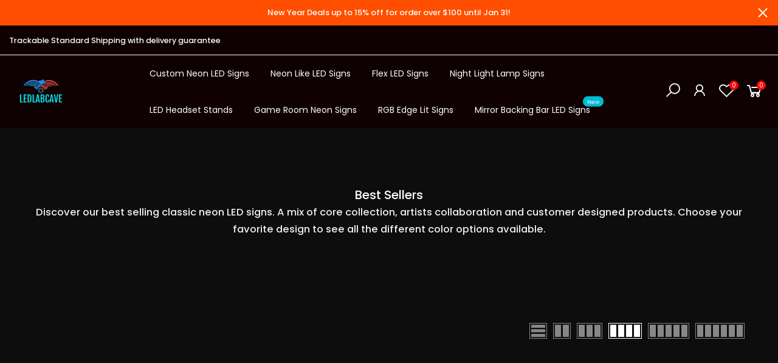

--- FILE ---
content_type: text/css
request_url: https://ledlabcave.com/cdn/shop/t/12/assets/custom.scss.css?v=178022120143814786901664337929
body_size: -572
content:
.price_varies{color:#f70a0a}.ga-product_title,#ga-product_related select.ga-product_variant_select{color:#fff;font-size:15px}
/*# sourceMappingURL=/cdn/shop/t/12/assets/custom.scss.css.map?v=178022120143814786901664337929 */
